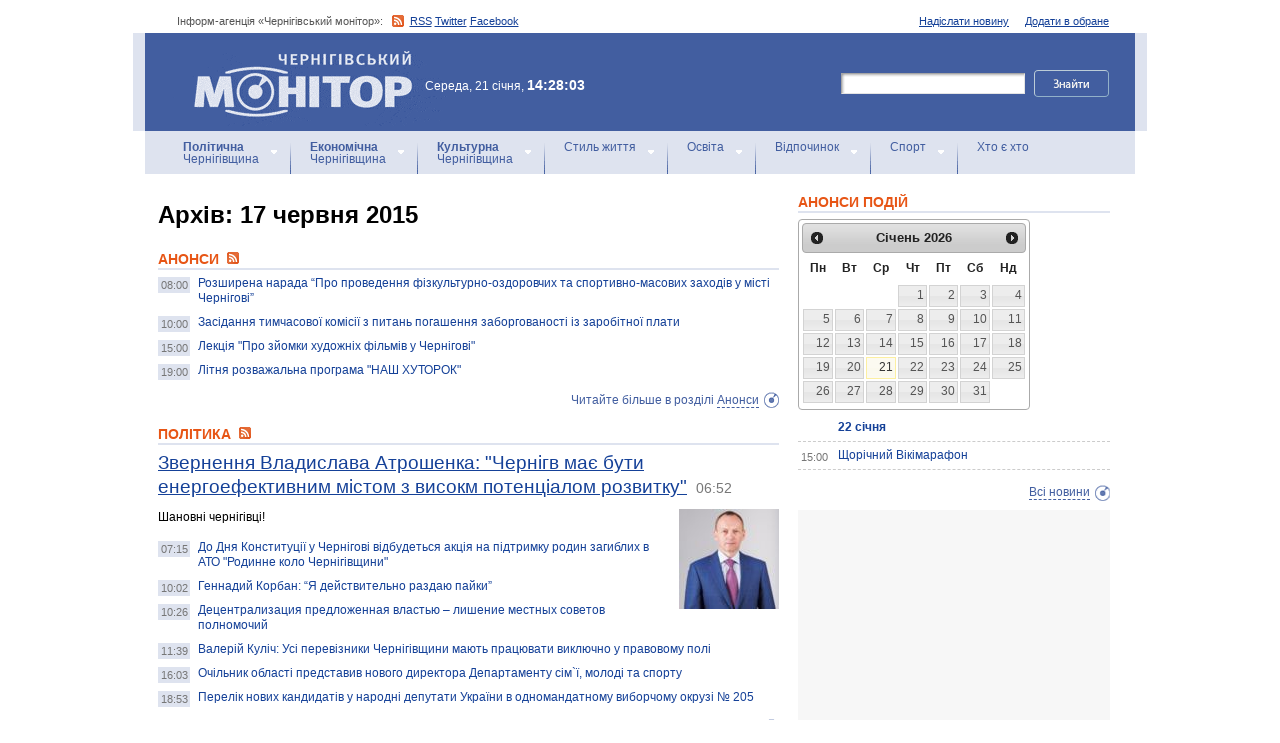

--- FILE ---
content_type: text/html; charset=windows-1251
request_url: https://www.monitor.cn.ua/ua/archive?date=2015-06-17
body_size: 8329
content:
<!DOCTYPE html PUBLIC "-//W3C//DTD XHTML 1.0 Transitional//EN"
        "http://www.w3.org/TR/xhtml1/DTD/xhtml1-transitional.dtd">
<html xmlns="http://www.w3.org/1999/xhtml">
<html xmlns:fb="http://ogp.me/ns/fb#">

<head>
<title>Новини Чернігова за 17 червня 2015</title>
<!-- metas -->
<meta http-equiv="Content-Type" content="text/html; charset=windows-1251" />
<meta http-equiv="Content-Language" content="ru" />
<meta name="copyright" content="copyright 2018 monitor.cn.ua" />
<meta name="description" content="" />
<meta name="keywords" content="" />
<meta name="author" content="Інформ-агенція «Чернігівський монітор» - monitor.cn.ua"/>
<meta name="robots" content="all" />
<meta property="og:title" content="Новини Чернігова за 17 червня 2015" />
<meta property="og:description" content="" />
<meta property="og:type" content="politician" />
<meta property="og:url" content="https://" />
<meta property="og:image" content="https://" />
<meta property="og:site_name" content="Чернігівський монітор" />
<meta property="fb:admins" content="100002761823773" />
<meta name="google-site-verification" content="cHDdAVVXD7tt76yH2IIAeuPlqzQ5-kzcaTuJfn4xAB4" />
<meta name='yandex-verification' content='640e0d85a380d2a2' />
<link rel="Shortcut Icon" type="image/x-icon" href="/favicon.ico" />
<!-- links -->
<link rel="stylesheet" type="text/css" media="screen,projection" href="/css/master.css" />
<link rel="stylesheet" type="text/css" media="print" href="/css/print.css" />
<link rel="alternate" type="application/rss+xml" title="Інформ-агенція «Чернігівський монітор» - rss" href="https://monitor.cn.ua/news.xml" />

<script src="https://ajax.googleapis.com/ajax/libs/jquery/1.6.4/jquery.js" type="text/javascript" charset="utf-8"></script>
<script src="https://ajax.googleapis.com/ajax/libs/jqueryui/1.8/jquery-ui.min.js"></script>
<script src="/js/jquery.ui.datepicker-uk.js"></script>
<link href="/css/jquery-ui.css" rel="stylesheet" type="text/css"/>
<script src="/js/cufon-yui.js" type="text/javascript" charset="utf-8"></script>
<script src="/js/CharterC_700.font.js" type="text/javascript" charset="utf-8"></script>
<script src="/js/jcarousellite_1.0.1.pack.js" type="text/javascript" charset="utf-8"></script>
<script src="/js/common.js" type="text/javascript" charset="utf-8"></script>
<script type="text/javascript" src="/js/jquery.featureList-1.0.0.js"></script>
<script src="/js/jquery.pikachoose.js" type="text/javascript" charset="utf-8"></script>
<script language="javascript">
$(document).ready(
function (){
$("#pikame").PikaChoose({ carousel:true});
});
</script>

<!--[if lte IE 7]>
<link rel="stylesheet" type="text/css" media="screen,projection" href="/css/ie.css" />
<script src="/js/ie.js" type="text/javascript" charset="utf-8"></script>
<![endif]-->


<script type="text/javascript">
$(document).ready(function() {	

	//Show Banner
	$(".main_image .desc").show(); //Show Banner
	$(".main_image .block").animate({ opacity: 0.85 }, 1 ); //Set Opacity

	//Click and Hover events for thumbnail list
	$(".image_thumb ul li:first").addClass('active'); 
	$(".image_thumb ul li").click(function(){ 
		//Set Variables
		var imgAlt = $(this).find('img').attr("alt"); //Get Alt Tag of Image
		var imgTitle = $(this).find('a').attr("href"); //Get Main Image URL
		var imgDesc = $(this).find('.block').html(); 	//Get HTML of block
		var imgDescHeight = $(".main_image").find('.block').height();	//Calculate height of block	
		
		if ($(this).is(".active")) {  //If it's already active, then...
			return false; // Don't click through
		} else {
			//Animate the Teaser				
			$(".main_image .block").animate({ opacity: 0, marginBottom: -imgDescHeight }, 250 , function() {
				$(".main_image .block").html(imgDesc).animate({ opacity: 0.85,	marginBottom: "0" }, 250 );
				$(".main_image img").attr({ src: imgTitle , alt: imgAlt});
			});
		}
		
		$(".image_thumb ul li").removeClass('active'); //Remove class of 'active' on all lists
		$(this).addClass('active');  //add class of 'active' on this list only
		return false;
		
	}) .hover(function(){
		$(this).addClass('hover');
		}, function() {
		$(this).removeClass('hover');
	});
			
	//Toggle Teaser
	$("a.collapse").click(function(){
		$(".main_image .block").slideToggle();
		$("a.collapse").toggleClass("show");
	});
	
	
	
});//Close Function
</script>
<style>
div#feature_list {
			width: 620px;
			height: 319px;
			overflow: hidden;
			position: relative;
			 
		}

		div#feature_list ul {
			position: absolute;
			top: 0;
			list-style: none;	
			padding: 0;
			margin: 0;
		}

		ul#tabs {
			left: 0;
			z-index: 2;
			width: 280px;
		}

		ul#tabs li {
			font-size: 12px;
			font-family: Arial;
			 
		}
		
		ul#tabs li h3{
			font-size:10px;
			font-style:normal;
			}
		
		 

		ul#tabs li a {
			color: #425ea0;
			text-decoration: none;	
			display: block;
			font-style:italic;
			padding: 10px 25px 10px 10px;
			height: 60px;
			outline: none;
			background:  url('i/feature-tab.png') no-repeat;
		}

		ul#tabs li a:hover {
			text-decoration: underline;
		}

		ul#tabs li a.current {
			background:  url('i/feature-tab-current.png') no-repeat;
			color: #000;
		}
		
 		ul#tabs li a.current:hover {
			text-decoration: none;
			cursor: default;
		}

		ul#output {
			right: 0;
			margin:0; padding:0;
			width: 360px;
			height: 320px;
			position: relative; background:#e5edfe;
		}

		ul#output li {
			position: absolute;
			width: 360px;
			height:360px;
		}
			ul#output li p {
				display:none;

		}
		
		ul#output li:hover p {
				display:block;
				position:absolute;
				line-height:14px;
				width: 320px;
				padding:10px 10px 10px 40px;
				background:url(i/transparent.png) repeat;
				bottom:41px;
		}


		ul#output li a{  display:block; color:#fff; text-decoration:none}
	</style>
	<script language="javascript">
		$(document).ready(function() {

			$.featureList(
				$("#tabs li a"),
				$("#output li"), {
					start_item	:	1
				}
			);

			/*
			
			// Alternative

			
			$('#tabs li a').featureList({
				output			:	'#output li',
				start_item		:	1
			});

			*/

		});
		

	</script>
</head>

<body>



<div id="fb-root"></div>
<script>(function(d, s, id) {
  var js, fjs = d.getElementsByTagName(s)[0];
  if (d.getElementById(id)) return;
  js = d.createElement(s); js.id = id;
  js.src = "//connect.facebook.net/ru_RU/sdk.js#xfbml=1&version=v2.4&appId=170830226325048";
  fjs.parentNode.insertBefore(js, fjs);
}(document, 'script', 'facebook-jssdk'));</script>
<!-- BEGIN #topbanner --><div class="topbanner"><div class="in"></div></div>
<!-- END #topbanner -->	

<!-- BEGIN #header -->
<div class="header">
	<!-- BEGIN #assort -->
	<div class="in assort">
		<ul class="acts">
			<li><a href="#">Додати в обране</a></li>
			<li><a href="/ua/contacts">Надіслати новину</a></li>
 		</ul>
		<p><span class="date">Інформ-агенція «Чернігівський монітор»: </span> <a href="https://monitor.cn.ua/news.xml" class="rss">RSS</a> <a href="https://twitter.com/cgmonitor" rel="nofollow">Twitter</a> <a href="https://www.facebook.com/pages/%D0%A7%D0%B5%D1%80%D0%BD%D1%96%D0%B3%D1%96%D0%B2%D1%81%D1%8C%D0%BA%D0%B8%D0%B9-%D0%BC%D0%BE%D0%BD%D1%96%D1%82%D0%BE%D1%80/190576700970099" rel="nofollow">Facebook</a></p>
	</div>
	<!-- END #assort -->
	<!-- BEGIN #heading -->
	<div class="heading"><div class="in">
		<h1><a href="https://monitor.cn.ua/" title="Новини Чернігівщини">Інформ-агенція «Чернігівський монітор»<span></span></a></h1>
        <p class="time">Середа, 21 січня, <span>14:28:03</span></p>
		<form action="https://monitor.cn.ua/googlesearch" class="f-search" accept-charset="UTF-8">
<input type="hidden" name="cx" value="partner-pub-5061379040510625:14yxeoav19x" />
<input type="hidden" name="cof" value="FORID:10" />
<input type="hidden" name="ie" value="UTF-8" />
			<fieldset>
				<legend>Пошук</legend>
				<p class="row"><input type="text" id="ff1" class="inp" name="q" /> <input type="image" src="/i/search-btn.png" value="Шукати" /></p>
				<!--p class="advsearch"><a href="#">Разширений пошук</a></p-->
			</fieldset>
		</form>
	</div></div>
	<!-- END #heading -->
	<!-- BEGIN #nav -->
	<div class="nav"><div class="in">
		<ul class="navigation">
			<li><a href="/ua/politics" title="Чернігівський Політика"><strong>Політична</strong><br />Чернігівщина</a></li>      
			<li><a href="/ua/economics" title="Чернігівська Економіка"><strong>Економічна</strong><br />Чернігівщина</a></a></li>      
			<li><a href="/ua/culture" title="Чернігівська Культура"><strong>Культурна</strong><br />Чернігівщина</a></li>      
			<li><a href="/ua/style" title="Чернігівський Стиль життя">Стиль життя</a></li>      
			<li><a href="/ua/education" title="Чернігівський Освіта">Освіта</a></li>      
			<li><a href="/ua/rest" title="Чернігівський Відпочинок">Відпочинок</a></li>      
			<li><a href="/ua/sport" title="Чернігівський Спорт">Спорт</a></li>      
			<li class="last"><a href="/ua/characters" title="Хто є хто">Хто є хто</a></li>      
			
		</ul>
		
		
	</div></div>
	<!-- END #nav -->
</div>
<!-- END #header -->

<!-- BEGIN #page -->
<div class="page section-page"><div class="in">

	<!-- BEGIN #content -->
	<div class="content" style="position:relative;">
		<div style="padding:10px; text-align:center; display:block; margin-top:100px; width:310px; position:absolute; bottom:0; right:15px; "></div>
		<!-- BEGIN #main -->
		<div class="main"><div class="inc" >
					
					

<div class="post">			<div class="category">

<h1>Архiв: 17 червня 2015</h1>


				<h2>Анонси <a href="/news_anons.xml"><img src="/img/rss.png" alt="" /></a></h2>
				
				<ul class="b-news">
				<li><a href="/ua/anons/33395" title="Розширена нарада “Про проведення фізкультурно-оздоровчих та спортивно-масових заходів у місті Чернігові” "><span>08:00</span>Розширена нарада “Про проведення фізкультурно-оздоровчих та спортивно-масових заходів у місті Чернігові” </a></li><li><a href="/ua/anons/33343" title="Засідання тимчасової комісії з питань погашення заборгованості із заробітної плати"><span>10:00</span>Засідання тимчасової комісії з питань погашення заборгованості із заробітної плати</a></li><li><a href="/ua/anons/33385" title="Лекція "Про зйомки художніх фільмів у Чернігові""><span>15:00</span>Лекція "Про зйомки художніх фільмів у Чернігові"</a></li><li><a href="/ua/anons/32821" title="Літня розважальна програма "НАШ ХУТОРОК""><span>19:00</span>Літня розважальна програма "НАШ ХУТОРОК"</a></li>
				</ul>
				<p class="more">Читайте більше в розділі <a href='/ua/anons' title="Анонси Чернігівщини">Анонси</a></p>

				<h2>Політика <a href="/news_politics.xml"><img src="/img/rss.png" alt="" /></a></h2>
				
				<div class="hentry hentryimp">
	 				<h3><a href="/ua/politics/33465" title="Звернення Владислава Атрошенка: "Чернігв має бути енергоефективним містом з високм потенціалом розвитку"">Звернення Владислава Атрошенка: "Чернігв має бути енергоефективним містом з високм потенціалом розвитку"</a> <span>06:52</span></h3>
					<img src="/uploads/9477-s.jpg" class="r-pic" alt="Звернення Владислава Атрошенка: "Чернігв має бути енергоефективним містом з високм потенціалом розвитку"" />
					<p>Шановні чернігівці!</p>
				</div>
				
				<ul class="b-news">
				<li><a href="/ua/politics/33472" title="До Дня Конституції у Чернігові відбудеться акція на підтримку родин загиблих в АТО "Родинне коло Чернігівщини""><span>07:15</span>До Дня Конституції у Чернігові відбудеться акція на підтримку родин загиблих в АТО "Родинне коло Чернігівщини"</a></li><li><a href="/ua/politics/33476" title="Геннадий Корбан: “Я действительно раздаю пайки”"><span>10:02</span>Геннадий Корбан: “Я действительно раздаю пайки”</a></li><li><a href="/ua/politics/33478" title="Децентрализация предложенная властью – лишение местных советов полномочий"><span>10:26</span>Децентрализация предложенная властью – лишение местных советов полномочий</a></li><li><a href="/ua/politics/33483" title="Валерій Куліч: Усі перевізники Чернігівщини мають працювати виключно у правовому полі"><span>11:39</span>Валерій Куліч: Усі перевізники Чернігівщини мають працювати виключно у правовому полі</a></li><li><a href="/ua/politics/33495" title="Очільник області представив нового директора Департаменту сім`ї, молоді та спорту"><span>16:03</span>Очільник області представив нового директора Департаменту сім`ї, молоді та спорту</a></li><li><a href="/ua/politics/33500" title="Перелік нових кандидатів у народні депутати України в одномандатному виборчому окрузі № 205"><span>18:53</span>Перелік нових кандидатів у народні депутати України в одномандатному виборчому окрузі № 205</a></li>
				</ul>
				<p class="more">Читайте більше в розділі <a href='/ua/politics' title="Політика Чернігівщини">Політика</a></p>

				<h2>Економіка <a href="/news_economics.xml"><img src="/img/rss.png" alt="" /></a></h2>
				
				<div class="hentry hentryimp">
	 				<h3><a href="/ua/economics/33491" title="Нове українське підприємство з виробництва готової картоплі може замінити імпорт цієї продукції">Нове українське підприємство з виробництва готової картоплі може замінити імпорт цієї продукції</a> <span>15:33</span></h3>
					<img src="/uploads/10021-s.jpg" class="r-pic" alt="Нове українське підприємство з виробництва готової картоплі може замінити імпорт цієї продукції" />
					<p>На Чернігівщини працюватиме унікальне виробництво картоплі, яке постачатиме вже готову продукцію українським та міжнародним клієнтам. </p>
				</div>
				
				<ul class="b-news">
				<li><a href="/ua/economics/33477" title="На Чернігівщині сплачено понад 61 мільйон гривень  військового збору  "><span>10:09</span>На Чернігівщині сплачено понад 61 мільйон гривень  військового збору  </a></li><li><a href="/ua/economics/33479" title="У сфері  контролю послуг за п’ять місяців 2015 року виявлено порушення майже на 3 млн грн"><span>10:32</span>У сфері  контролю послуг за п’ять місяців 2015 року виявлено порушення майже на 3 млн грн</a></li><li><a href="/ua/economics/33496" title="Для торгівлі пивом з 1 липня потрібна ліцензія"><span>16:06</span>Для торгівлі пивом з 1 липня потрібна ліцензія</a></li>
				</ul>
				<p class="more">Читайте більше в розділі <a href='/ua/economics' title="Економіка Чернігівщини">Економіка</a></p>

				<h2>Освіта та навчання <a href="/news_education.xml"><img src="/img/rss.png" alt="" /></a></h2>
				
				<ul class="b-news">
				<li><a href="/ua/education/33494" title="Канади провели для чернігівських спецпризначенців тренінги з тактичної медицини"><span>16:00</span>Канади провели для чернігівських спецпризначенців тренінги з тактичної медицини</a></li>
				</ul>
				<p class="more">Читайте більше в розділі <a href='/ua/education' title="Освіта та навчання Чернігівщини">Освіта та навчання</a></p>

				<h2>Спорт <a href="/news_sport.xml"><img src="/img/rss.png" alt="" /></a></h2>
				
				<ul class="b-news">
				<li><a href="/ua/sport/33484" title="Майже 70 видів спорту розвиваються в Чернігові"><span>11:40</span>Майже 70 видів спорту розвиваються в Чернігові</a></li><li><a href="/ua/sport/33488" title="Відбувся фінал літніх міських змагань "Веселі старти""><span>12:43</span>Відбувся фінал літніх міських змагань "Веселі старти"</a></li>
				</ul>
				<p class="more">Читайте більше в розділі <a href='/ua/sport' title="Спорт Чернігівщини">Спорт</a></p>

				<h2>Стиль <a href="/news_style.xml"><img src="/img/rss.png" alt="" /></a></h2>
				
				<div class="hentry hentryimp">
	 				<h3><a href="/ua/style/33497" title="Рада регіонального розвитку передала медикаменти чернігівським військовим в зону АТО">Рада регіонального розвитку передала медикаменти чернігівським військовим в зону АТО</a> <span>16:11</span></h3>
					<img src="/uploads/10022-s.jpg" class="r-pic" alt="Рада регіонального розвитку передала медикаменти чернігівським військовим в зону АТО" />
					<p>Бійці 41-го чернігівського батальйону територіальної оборони сьогодні отримали велику кількість потрібних їм медикаментів у Раді регіонального розвитку Чернігівщини. </p>
				</div>
				
				<ul class="b-news">
				<li><a href="/ua/style/33466" title="П'яний чоловік убив співмешканку"><span>06:56</span>П'яний чоловік убив співмешканку</a></li><li><a href="/ua/style/33467" title="До органів ДФС Чернігівської області від громадян надійшло 70 письмових звернень"><span>07:06</span>До органів ДФС Чернігівської області від громадян надійшло 70 письмових звернень</a></li><li><a href="/ua/style/33468" title="Органи прокуратури області не допустять зростання боргів приватних підприємств перед державою за послуги з тепловодопостачання"><span>07:07</span>Органи прокуратури області не допустять зростання боргів приватних підприємств перед державою за послуги з тепловодопостачання</a></li><li><a href="/ua/style/33474" title="Як готуються лісівники Чернігівщини до зими"><span>08:21</span>Як готуються лісівники Чернігівщини до зими</a></li><li><a href="/ua/style/33475" title="Інтернет-шахраї пропонували жертвам золото і мобільні телефони"><span>08:27</span>Інтернет-шахраї пропонували жертвам золото і мобільні телефони</a></li><li><a href="/ua/style/33480" title="За минулу добу органами внутрішніх справ УМВС в Чернігівській області зареєстровано"><span>11:15</span>За минулу добу органами внутрішніх справ УМВС в Чернігівській області зареєстровано</a></li><li><a href="/ua/style/33482" title="Обстановка на кордоні"><span>11:30</span>Обстановка на кордоні</a></li><li><a href="/ua/style/33485" title="Відкрили меморіал пам’яті Сергія Рябухи"><span>11:45</span>Відкрили меморіал пам’яті Сергія Рябухи</a></li><li><a href="/ua/style/33486" title="Завдяки прокуратурі поновлено виконання рішення суду щодо передачі державі об’єктів нерухомості турготелю "Брянськ""><span>12:21</span>Завдяки прокуратурі поновлено виконання рішення суду щодо передачі державі об’єктів нерухомості турготелю "Брянськ"</a></li><li><a href="/ua/style/33489" title="Надзвичайні події в Чернігівській області за минулу добу"><span>12:46</span>Надзвичайні події в Чернігівській області за минулу добу</a></li><li><a href="/ua/style/33490" title="Насіння невідомого походження продавали як елітне"><span>13:03</span>Насіння невідомого походження продавали як елітне</a></li><li><a href="/ua/style/33493" title="Рятувальники вивільнили корову з болота. ФОТО"><span>15:56</span>Рятувальники вивільнили корову з болота. ФОТО</a></li><li><a href="/ua/style/33498" title="Бійці 13-го та 41-го батальйонів створюють ради ветеранів своїх підрозділів. ВІДЕО"><span>16:46</span>Бійці 13-го та 41-го батальйонів створюють ради ветеранів своїх підрозділів. ВІДЕО</a></li><li><a href="/ua/style/33499" title="До Дня молоді в Чернігові спробують встановити світовий рекорд"><span>18:26</span>До Дня молоді в Чернігові спробують встановити світовий рекорд</a></li>
				</ul>
				<p class="more">Читайте більше в розділі <a href='/ua/style' title="Стиль Чернігівщини">Стиль</a></p>

				<h2>Відпочинок <a href="/news_rest.xml"><img src="/img/rss.png" alt="" /></a></h2>
				
				<div class="hentry hentryimp">
	 				<h3><a href="/ua/rest/33481" title="Фейсбучний мікс до кави № 59">Фейсбучний мікс до кави № 59</a> <span>11:25</span></h3>
					<img src="/uploads/9895-s.jpg" class="r-pic" alt="Фейсбучний мікс до кави № 59" />
					<p>У сьогоднішньому дайджесті ми зібрали найкращі цитати від користувачів чернігівського інтернету. Тож користувачі Фейсбуку 16 червня говорили про таке:</p>
				</div>
				
				<ul class="b-news">
				<li><a href="/ua/rest/33463" title="17 червня день народження на Чернігівщині святкують"><span>06:48</span>17 червня день народження на Чернігівщині святкують</a></li><li><a href="/ua/rest/33464" title="17 червня - Всесвітній день боротьби з опустелюванням і засухою"><span>06:49</span>17 червня - Всесвітній день боротьби з опустелюванням і засухою</a></li>
				</ul>
				<p class="more">Читайте більше в розділі <a href='/ua/rest' title="Відпочинок Чернігівщини">Відпочинок</a></p>



<a href="/ua/archive"> << архiв << </a>

			</div>
			<div class="clr"></div>
			<!-- BEGIN #cbanner -->
			<div class="cbanner cbanneralt1">
				<div class="banner">
<script async src="//pagead2.googlesyndication.com/pagead/js/adsbygoogle.js"></script>
<ins class="adsbygoogle"
     style="display:block"
     data-ad-format="fluid"
     data-ad-layout="image-side"
     data-ad-layout-key="-gn+w-3a-ex+14f"
     data-ad-client="ca-pub-8199331798956878"
     data-ad-slot="7099095240"></ins>
<script>
     (adsbygoogle = window.adsbygoogle || []).push({});
</script>
</div>
			</div>
			<!-- END #cbanner -->
</div>
















					


					

					
					
					
					
					
					
					
					

					

		</div></div>
		<!-- END #main -->
		
		<!-- BEGIN #sec -->
		<div class="sec"><div class="inc">
			
           <h2>АНОНСИ ПОДІЙ</h2>
		
	    <div id="datepicker"></div>
            <div class="b b-anonce">
            <ul class="b-news" id="anonce">
            
                <li class="note"><a href="/ua/archive?date=2026-01-22" title=" 22 січня"><span></span> 22 січня</a></li>
            
                <li><a href="/ua/anons/104394" title=" Щорічний Вікімарафон"><span>15:00</span> Щорічний Вікімарафон</a></li>
            
            </ul>
            <p class="more"><a href='/ua/news' title="Новини Чернігів">Всі новини</a></p>
			
		
			<!-- BEGIN #rbanner -->
			<div class="rbanner">
				<div class="banner ">
                <script async src="//pagead2.googlesyndication.com/pagead/js/adsbygoogle.js"></script>
<!-- New Test -->
<ins class="adsbygoogle"
     style="display:inline-block;width:240px;height:400px"
     data-ad-client="ca-pub-8199331798956878"
     data-ad-slot="9458897644"></ins>
<script>
(adsbygoogle = window.adsbygoogle || []).push({});
</script>
<!-- m3 -->
 
                </div>
			</div>
			<!--END #rbanner -->
			
			<!-- BEGIN #b -->
			<div class="b ">
            <h2>   </h2>
            <p style="padding:10px 0; text-align:center;">
            	<noindex><a href="https://twitter.com/cgmonitor" rel="nofollow"><img src="/i/twitter-monitor.png" width="31" height="31" /></a></noindex>
                <noindex><a rel="nofollow" href="https://www.facebook.com/pages/%D0%A7%D0%B5%D1%80%D0%BD%D1%96%D0%B3%D1%96%D0%B2%D1%81%D1%8C%D0%BA%D0%B8%D0%B9-%D0%BC%D0%BE%D0%BD%D1%96%D1%82%D0%BE%D1%80/190576700970099"><img src="/i/facebook-monitor.png" width="35" height="34" /></a></noindex>
                <noindex><a href="https://www.youtube.com/user/cgmonitor" rel="nofollow"><img src="/i/youtube-monitor.png" width="32" height="32" /></a></noindex>
                <a href="https://monitor.cn.ua/news.xml"><img src="/i/rss-monitor.png" width="32" height="32" /></a>
            </p>
            
            <iframe src="//www.facebook.com/plugins/likebox.php?href=http%3A%2F%2Fwww.facebook.com%2Fpages%2F%25D0%25A7%25D0%25B5%25D1%2580%25D0%25BD%25D1%2596%25D0%25B3%25D1%2596%25D0%25B2%25D1%2581%25D1%258C%25D0%25BA%25D0%25B8%25D0%25B9-%25D0%25BC%25D0%25BE%25D0%25BD%25D1%2596%25D1%2582%25D0%25BE%25D1%2580%2F190576700970099%3Fref%3Dpb&amp;width=310&amp;colorscheme=light&amp;show_faces=true&amp;border_color&amp;stream=false&amp;header=false&amp;height=258" scrolling="no" frameborder="0" style="border:none; overflow:hidden; width:310px; height:258px;" allowTransparency="true"></iframe>
			<div style="clear:both;"></div>
            
            
			</div>
			<!-- END #b -->
			
			
		</div></div>
		<!-- END #sec -->
		
		
	</div>
	<!-- END #content -->
</div></div>
<!-- END #page -->


            

<p align="center" style="text-align:center padding:10px; clear:both;">


<script async src="//pagead2.googlesyndication.com/pagead/js/adsbygoogle.js"></script>
<!-- test bottom monitor -->
<ins class="adsbygoogle"
     style="display:block"
     data-ad-client="ca-pub-8199331798956878"
     data-ad-slot="3133162449"
     data-ad-format="auto"></ins>
<script>
(adsbygoogle = window.adsbygoogle || []).push({});
</script>



<!-- BEGIN #footer -->
<div class="footer">
	 
	<!-- BEGIN #foot -->
	<div class="foot"><div class="in" style="background:none"><div class="in1"><div class="in2">
		<p><img src="/i/sm-logo.png" width="81" height="23" align="absmiddle" /> © 2005-2026 <a href="https://monitor.cn.ua/">Інформ-агенція «Чернігівський монітор»</a></p>
		<p class="foot-partners">




</p>
		<p class="foot-links"><a href="/ua/about">Про проект</a>   |   <a href="/ua/advertising">Реклама</a>   |   <a href="/ua/parnters">Партнери</a>   |   <a href="/ua/contacts">Контакти</a>   |   <a href="/ua/archive">Архів</a>    
		<small></small>
		<p class="foot-copy">Всі права на матеріали, які містить цей сайт, охороняються у відповідності із законодавством України, в тому числі, про авторське право і суміжні права. Використання матерiалiв monitor.cn.ua дозволяється за умови посилання. Для iнтернет-видань обов'язковим є гiперпосилання на monitor.cn.ua, відкрите для пошукових систем. Посилання та гіперпосилання повинні міститися виключно в першому чи в другому абзаці тексту.<br />

Матеріали з позначкою (PR) друкуються на правах реклами..</p>
		
		<p class="foot-dev"><a href="https://ua7.net/" target="_blank" title="Custom PHP Development">Web Development</a> by UA7 team</p>
	</div></div></div></div>
	<!-- END #foot -->
</div>
<!-- END #footer -->

<script type="text/javascript">
$(function(){
  $.datepicker.setDefaults($.extend(
    $.datepicker.regional["uk"])
  );
  $("#datepicker").datepicker({
    beforeShow: function(input) {
//      $(input).css("background-color","#ff9");
    },
    onSelect: function(dateText, inst) {
//      $(this).css("background-color","");
    $("#anonce").empty();
    var headID = document.getElementsByTagName("head")[0];
    var oElem = document.createElement('script');
    oElem.setAttribute('type','text/javascript');
    oElem.setAttribute('src', '/archive.js.php?date='+dateText);
    headID.appendChild(oElem);

    },
    onClose: function(dateText, inst) {
//      $(this).css("background-color","");
    }
  });
});
</script>


</body>
<script type="text/javascript">

  var _gaq = _gaq || [];
  _gaq.push(['_setAccount', 'UA-27290777-1']);
  _gaq.push(['_trackPageview']);

  (function() {
    var ga = document.createElement('script'); ga.type = 'text/javascript'; ga.async = true;
    ga.src = ('https:' == document.location.protocol ? 'https://ssl' : 'http://www') + '.google-analytics.com/ga.js';
    var s = document.getElementsByTagName('script')[0]; s.parentNode.insertBefore(ga, s);
  })();

</script>

</html>

--- FILE ---
content_type: text/html; charset=utf-8
request_url: https://www.google.com/recaptcha/api2/aframe
body_size: 260
content:
<!DOCTYPE HTML><html><head><meta http-equiv="content-type" content="text/html; charset=UTF-8"></head><body><script nonce="Ke2jT_oAkDcCGzS1xqxDfA">/** Anti-fraud and anti-abuse applications only. See google.com/recaptcha */ try{var clients={'sodar':'https://pagead2.googlesyndication.com/pagead/sodar?'};window.addEventListener("message",function(a){try{if(a.source===window.parent){var b=JSON.parse(a.data);var c=clients[b['id']];if(c){var d=document.createElement('img');d.src=c+b['params']+'&rc='+(localStorage.getItem("rc::a")?sessionStorage.getItem("rc::b"):"");window.document.body.appendChild(d);sessionStorage.setItem("rc::e",parseInt(sessionStorage.getItem("rc::e")||0)+1);localStorage.setItem("rc::h",'1768998485504');}}}catch(b){}});window.parent.postMessage("_grecaptcha_ready", "*");}catch(b){}</script></body></html>

--- FILE ---
content_type: text/css
request_url: https://www.monitor.cn.ua/css/layout.css
body_size: 389
content:
/*
-----------------------------------------------
Site Layout Styles
Author:   akella at http://cssing.org.ua
Version:  2 April 2009
----------------------------------------------- */

.in{
	width:990px;
	margin:0 auto;
	max-width:1513px;
	min-width:970px;
	}
	.content{
		width:100%;
		overflow:hidden;
		padding:10px 0 25px 0;
		}
		.main{
			float:left;
			width:64%;
			width:634px;
			}
		.sec{
			float:right;
			width:35%;
			width:337px;
			}
			.sec .inc{
				padding-left:0;
				}
			.main .inc{
				padding-right:15px;
				}		
		.inc{
			padding:0 25px;
			}
.page .in{
	background:#fff;
	}
.page{
	margin:10px 0;
	font-size:1.2em;
	line-height:1.3;
	}
/*section page*/
.section-page .in{
	background:#fff;
	}
	.section-page .content{
		padding-top:0;
		}
	.section-page .main .inc{
		padding-left:13px;
		padding-right: 0px;  
		}
	.section-page .sec{
		width:34%;
		padding-top:10px;
		}
/*main page*/
.main-page .in{
	background:#fff ; 
	}
	.main-page .content{
		padding-top:0;
		}
	.main-page .main{
		width:42%;
		width:412px; border:1px solid red
		}
		.main-page .main .inc{
			padding:0 15px 0 13px;
			}
	.main-page .sec{
		width:56%;
		padding-top:7px;
		}